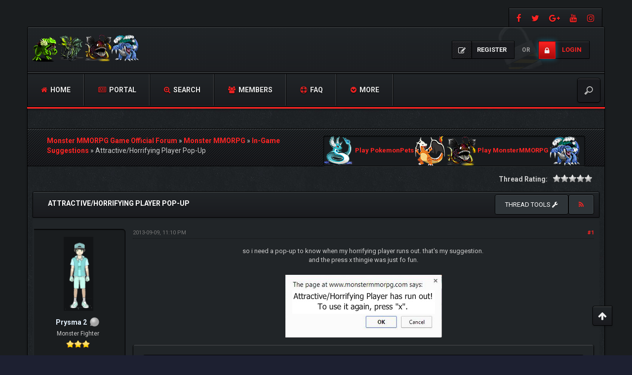

--- FILE ---
content_type: text/css
request_url: https://forum.monstermmorpg.com/cache/themes/theme12/extras.min.css?t=1767486221
body_size: 10557
content:
html,body{height:100%;overflow:auto}html{background-color:#1d2031}body{background-attachment:fixed !important;background:#1a1d1f;background-size:100%}input:-webkit-autofill{-webkit-box-shadow:0 0 0 500px black inset}::-webkit-scrollbar{width:14px;background:#000}::-webkit-scrollbar-track{border-left:1px solid #0F0F0F}::-webkit-scrollbar-thumb{background:rgba(65,65,65,0.8);-webkit-box-shadow:inset 0 0 6px #494949}::-webkit-scrollbar-thumb:hover{background:#127BAC;-webkit-box-shadow:inset 0 0 6px rgba(0,0,0,0.6)}::-webkit-scrollbar-thumb:window-inactive{background:rgba(0,0,0,0.8)}.jGrowl-message{font-size:14px;color:white}.top-right{position:fixed;top:0px;right:10px;z-index:9999}.jGrowl-close{background-color:red;border-width:0px;font-size:15px}.well{min-height:20px;padding:15px 20px;margin-bottom:0;line-height:2;background-color:rgba(0,0,0,.2);border:1px solid rgba(0,0,0,1);border-radius:4px}.modal-content{background-color:#181b1e}.progress-bar{float:left;width:0;height:100%;font-size:12px;line-height:20px;color:#fff;text-align:center;background-color:#ff2423;-webkit-box-shadow:inset 0 -1px 0 rgba(0,0,0,.15);box-shadow:inset 0 -1px 0 rgba(0,0,0,.15);-webkit-transition:width .6s ease;-o-transition:width .6s ease;transition:width .6s ease}.subject_new,.new_pm{color:#337ab7 !important}.progress{height:23px;margin-bottom:20px;overflow:hidden;border-radius:4px;background-color:#1d1d1d;border:1px solid #000 !important;background-image:-webkit-linear-gradient(bottom,#1a1b1f,#212528);background-image:-moz-linear-gradient(bottom,#1a1b1f,#212528);background-image:-o-linear-gradient(bottom,#1a1b1f,#212528);background-image:linear-gradient(to top,#1a1b1f,#212528);-webkit-box-shadow:0 1px 3px rgba(0,0,0,.3),inset 0 1px 1px rgba(255,255,255,.2);-moz-box-shadow:0 1px 3px rgba(0,0,0,.3),inset 0 1px 1px rgba(255,255,255,.2);box-shadow:0 1px 3px rgba(0,0,0,.3),inset 0 1px 1px rgba(255,255,255,.2)}*{outline:0}blockquote{display:block;margin:25px 0;border-left:2px solid #000;color:#AEAEAE;padding:10px 10px 10px 25px;font-style:italic;font-size:14px;line-height:20px;box-shadow:inset 1px 0 0 0 rgba(255,255,255,.1);background-color:#181b1e}blockquote cite{background:rgba(0,0,0,.5);padding:10px;width:100%;display:block;margin-bottom:15px}code{padding:2px 4px;font-size:90%;color:#fecdcd;background-color:transparent;border-radius:4px;overflow:auto}.scroll-top-wrapper{position:fixed;visibility:visible;overflow:hidden;text-align:center;z-index:99999999;color:#eee;width:40px;height:40px;line-height:40px;right:0px;cursor:pointer;bottom:60px;border-top-left-radius:4px;border-top-right-radius:0px;border-bottom-right-radius:0px;border-bottom-left-radius:4px;-webkit-transition:all 0.5s ease-in-out;-moz-transition:all 0.5s ease-in-out;-ms-transition:all 0.5s ease-in-out;-o-transition:all 0.5s ease-in-out;transition:all 0.5s ease-in-out;background-color:#1d1d1d;border:1px solid #000 !important;background-image:-webkit-linear-gradient(bottom,#1a1b1f,#212528);background-image:-moz-linear-gradient(bottom,#1a1b1f,#212528);background-image:-o-linear-gradient(bottom,#1a1b1f,#212528);background-image:linear-gradient(to top,#1a1b1f,#212528);-webkit-box-shadow:0 1px 3px rgba(0,0,0,.3),inset 0 1px 1px rgba(255,255,255,.2);-moz-box-shadow:0 1px 3px rgba(0,0,0,.3),inset 0 1px 1px rgba(255,255,255,.2);box-shadow:0 1px 3px rgba(0,0,0,.3),inset 0 1px 1px rgba(255,255,255,.2);margin-right:40px}.scroll-top-wrapper:hover{background-image:-webkit-linear-gradient(bottom,#a10909,#ff2423);background-image:-moz-linear-gradient(bottom,#a10909,#ff2423);background-image:-o-linear-gradient(bottom,#a10909,#ff2423);background-image:linear-gradient(to top,#a10909,#ff2423);-webkit-box-shadow:0 0 10px rgba(5,199,247,0.5),inset 0 0 1px 1px #f70505;-moz-box-shadow:0 0 10px rgba(5,199,247,0.5),inset 0 0 1px 1px #f70505;box-shadow:0 0 10px rgba(5,199,247,0.5),inset 0 0 1px 1px #f70505}.scroll-top-wrapper.show{visibility:visible;cursor:pointer}.scroll-top-wrapper i.fa{line-height:inherit;font-size:19px}.banners{display:inline-block;width:250px;margin-left:-10px}.banners img{margin:10px 0;background-color:#181b1e;background-image:none;border-radius:4px;-webkit-box-shadow:0 1px rgba(255,255,255,.1),inset 0 1px 2px rgba(0,0,0,.6);-moz-box-shadow:0 1px rgba(255,255,255,.1),inset 0 1px 2px rgba(0,0,0,.6);box-shadow:0 1px rgba(255,255,255,.1),inset 0 1px 2px rgba(0,0,0,.6);border:1px solid rgba(0,0,0,.9);-o-transition:border-color ease-in-out .15s,box-shadow ease-in-out .15s;transition:border-color ease-in-out .15s,box-shadow ease-in-out .15s}.codeblock{padding:10px;margin-bottom:30px;width:95%;background:#212528;-webkit-box-shadow:0 1px 3px rgba(0,0,0,.3),inset 0 1px 1px rgba(255,255,255,.2);-moz-box-shadow:0 1px 3px rgba(0,0,0,.3),inset 0 1px 1px rgba(255,255,255,.2);box-shadow:0 1px 3px rgba(0,0,0,.3),inset 0 1px 1px rgba(255,255,255,.2);border:1px solid #000}.codeblock .title{color:#fff;margin:0 0 10px;padding:20px;font-size:20px;padding-right:5px;font-weight:400;display:inline-block;width:100%;line-height:1px;background-color:#181b1e;text-shadow:0 0 8px rgba(0,157,255,.5);-webkit-box-shadow:0 1px rgba(255,255,255,.1),inset 0 1px 2px rgba(0,0,0,.6);-moz-box-shadow:0 1px rgba(255,255,255,.1),inset 0 1px 2px rgba(0,0,0,.6);box-shadow:0 1px rgba(255,255,255,.1),inset 0 1px 2px rgba(0,0,0,.6);border:1px solid rgba(0,0,0,.9)}.codeblock code{color:#fecdcd;overflow:auto;height:auto;max-height:350px;display:block;font-family:"Lucida Console",Monaco,monospace;font-size:14px;padding-left:10px;background-color:#181b1e;text-shadow:0 0 8px rgba(0,157,255,.5);-webkit-box-shadow:0 1px rgba(255,255,255,.1),inset 0 1px 2px rgba(0,0,0,.6);-moz-box-shadow:0 1px rgba(255,255,255,.1),inset 0 1px 2px rgba(0,0,0,.6);box-shadow:0 1px rgba(255,255,255,.1),inset 0 1px 2px rgba(0,0,0,.6);border:1px solid rgba(0,0,0,.9)}.codeblock code span{background:rgba(250,250,250,0.7) !important;padding:3px 0;line-height:1.7}.mycode_img{max-width:70%;padding:3px;cursor:pointer}a.mycode_url{color:#ff2423 !important;padding:1px 7px 2px;border-radius:3px;color:#fff;font-size:14px;font-weight:600}.scaleimages .mycode_img{max-width:100%}ul.mycode_list{list-style:none !important;margin:0 !important;padding:0 0 0 15px !important}li.mycode_list{list-style:none !important;display:block !important;padding:0 !important;margin:0 0 7px !important;line-height:1 !important}.container{padding-right:10px !important;padding-left:10px !important;margin-right:auto;margin-left:auto}span.alert_counter{color:#fff;position:absolute;left:1%;font-weight:700}button.downloadlink,span.input-group-addon{background-image:-webkit-linear-gradient(bottom,#a10909,#ff2423);background-image:-moz-linear-gradient(bottom,#a10909,#ff2423);background-image:-o-linear-gradient(bottom,#a10909,#ff2423);background-image:linear-gradient(to top,#a10909,#ff2423);color:#fff;background-repeat:repeat-x;padding:10px;cursor:pointer;height:auto;text-align:left;border:medium none;border-radius:3px;border:1px solid #000;-webkit-box-shadow:0 1px 3px rgba(0,0,0,.3),inset 0 1px 1px rgba(255,255,255,.2);-moz-box-shadow:0 1px 3px rgba(0,0,0,.3),inset 0 1px 1px rgba(255,255,255,.2);box-shadow:0 1px 3px rgba(0,0,0,.3),inset 0 1px 1px rgba(255,255,255,.2)}button.downloadlink:hover,button.active{-webkit-box-shadow:0 0 10px rgba(5,199,247,0.5),inset 0 0 1px 1px #f70505;-moz-box-shadow:0 0 10px rgba(5,199,247,0.5),inset 0 0 1px 1px #f70505;box-shadow:0 0 10px rgba(5,199,247,0.5),inset 0 0 1px 1px #f70505}#quick_login h3{background:#212528;-webkit-box-shadow:0 1px 3px rgba(0,0,0,.3),inset 0 1px 1px rgba(255,255,255,.2);-moz-box-shadow:0 1px 3px rgba(0,0,0,.3),inset 0 1px 1px rgba(255,255,255,.2);box-shadow:0 1px 3px rgba(0,0,0,.3),inset 0 1px 1px rgba(255,255,255,.2);border:1px solid #000;padding:20px;border-top:0;margin:0 auto;color:#ff2423;text-shadow:0 0 8px rgba(250,250,250,.4);width:50%}form h2{background:#212528;-webkit-box-shadow:0 1px 3px rgba(0,0,0,.3),inset 0 1px 1px rgba(255,255,255,.2);-moz-box-shadow:0 1px 3px rgba(0,0,0,.3),inset 0 1px 1px rgba(255,255,255,.2);box-shadow:0 1px 3px rgba(0,0,0,.3),inset 0 1px 1px rgba(255,255,255,.2);border:1px solid #000;padding:10px 0 10px 15px;border-top:0;margin:10px auto;color:#ff2423;text-shadow:0 0 8px rgba(250,250,250,.3);font-size:15px;font-weight:700;text-transform:uppercase}.dropdown,.dropup{position:relative;z-index:999}.close{font-size:24px;font-weight:700;line-height:1;color:#000;text-shadow:0 1px 0 #fff;filter:alpha(opacity=20);opacity:1;position:absolute;right:25px}.navbar-header{margin-bottom:5px;border-bottom:1px solid #333}.navbar-toggle{position:relative;float:left;padding:9px 10px;margin-top:8px;margin-left:15px;margin-bottom:8px;background-color:transparent;background-image:none;border:1px solid transparent;border-radius:4px}.navbar-toggle .icon-bar{display:block;width:22px;height:2px;border-radius:1px;background:#fff}.text-uppercase{text-transform:uppercase !important}.box-shadow{-webkit-box-shadow:0 1px 3px rgba(0,0,0,.3),inset 0 1px 1px rgba(255,255,255,.2);-moz-box-shadow:0 1px 3px rgba(0,0,0,.3),inset 0 1px 1px rgba(255,255,255,.2);box-shadow:0 1px 3px rgba(0,0,0,.3),inset 0 1px 1px rgba(255,255,255,.2)}.no-margin{margin:0 !important}.no-padding{padding:0 !important}.no-padding-top{padding-top:0 !important}.padding-8px{padding:8px !important}.padding-left-right{padding:0px 15px !important}.panel-heading .accordion-toggle::after{font-family:FontAwesome;content:"\f205";float:right;font-size:14px}.panel-heading .accordion-toggle.collapsed:after{content:"\f204"}.border-bottom,.bottom-border{border:1px solid;border-color:transparent #222 #111 transparent;-webkit-box-shadow:inset -1px 0px 1px 0px rgba(250,250,250,.1);-moz-box-shadow:inset -1px 0px 1px 0px rgba(250,250,250,.1);box-shadow:inset -1px 0px 1px 0px rgba(250,250,250,.1)}.tyllist_classic,.tyllist{border:2px solid #111;padding:10px 10px 10px 25px;box-shadow:inset 2px 0 2px 0 rgba(255,255,255,.1);background:rgba(0,0,0,.2)}.label{display:inline;padding:.2em .6em .3em;font-size:120%;font-weight:700;text-align:center;white-space:nowrap;vertical-align:baseline;border-radius:.25em;color:#ff2423;opacity:.8}.bbp-forum a{font-size:11px;width:auto;margin-right:1%;display:inline-block;margin-top:5px;padding:8px 15px;background-color:#181b1e;background-image:none;border-radius:4px;-webkit-box-shadow:0 1px rgba(255,255,255,.1),inset 0 1px 2px rgba(0,0,0,.6);-moz-box-shadow:0 1px rgba(255,255,255,.1),inset 0 1px 2px rgba(0,0,0,.6);box-shadow:0 1px rgba(255,255,255,.1),inset 0 1px 2px rgba(0,0,0,.6);border:1px solid rgba(0,0,0,.9);-o-transition:border-color ease-in-out .15s,box-shadow ease-in-out .15s;transition:border-color ease-in-out .15s,box-shadow ease-in-out .15s}.bbp-forum a::before{font-family:'FontAwesome';content:"\f07b";color:#434a56;margin-right:3px;margin-left:-5px}.row-bit{overflow:hidden;padding:12px 0}#debug{float:right;text-align:right;margin-top:20px;font-size:11px}img.memlist{width:70px;height:70px}.img-thumbnail{display:inline-block;max-width:100%;height:auto;padding:4px;line-height:1.42857143;background-color:rgba(0,0,0,.3);border:1px solid #000;border-radius:4px;-webkit-transition:all .2s ease-in-out;-o-transition:all .2s ease-in-out;transition:all .2s ease-in-out;margin:5px 0}.scaleimages img{width:auto}.forumdisplay_announcement{min-height:70px;line-height:30px;border-bottom:1px solid rgba(0,0,0,.4);width:99.5%;margin:auto}.forum_status{font-size:22px !important;text-align:center;padding-top:5px !important}.forum_status i{display:inline-block}.forum_on{color:#ff2423;font-size:24px !important;opacity:.8}.forum_off,.forum_offlock,.forum_offlink{color:#434a56}.forum_off{opacity:1}.forum_on:before{font-family:'FontAwesome';content:"\f05b"}.forum_off:before{font-family:'FontAwesome';content:"\f05b"}.forum_offlock:before{font-family:'FontAwesome';content:"\f023"}.forum_offlink:before{font-family:'FontAwesome';content:"\f0c1"}.ministatus{line-height:2;padding-right:0px;padding-left:10px}.ministatus .forum_on,.ministatus .forum_off,.ministatus .forum_offlock,.ministatus .forum_offlink{font-size:16px !important}.subforumicon{height:10px;width:10px;display:none;margin:0 5px}.subforum_minion{color:#434a56}.subforum_minioff,.subforum_miniofflock,.subforum_miniofflink{color:#434a56}.subforum_minioff{opacity:.4}.subforum_miniofflock i:before{content:"\f023"}.subforum_miniofflink i:before{content:"\f0c1"}.posts-bit{padding-top:0px;line-height:20px}.smalltext{color:#d2d5da;font-size:90%}span.themeselec{cursor:pointer;font-size:12px;font-weight:700;font-family:Roboto;color:#ff2423}span.themeselec:hover{color:#fecdcd}.container-fluid{padding-top:10px;padding-right:15px;padding-left:15px;margin-right:auto;margin-left:auto}.modal-body{border:1px solid #000;padding:30px 30px 10px;border-bottom-right-radius:3px;border-bottom-left-radius:3px;display:inline-block;width:100%;background:#212528;color:#ccc;-webkit-box-shadow:0 1px 3px rgba(0,0,0,.3),inset 0 1px 1px rgba(255,255,255,.2);-moz-box-shadow:0 1px 3px rgba(0,0,0,.3),inset 0 1px 1px rgba(255,255,255,.2);box-shadow:0 1px 3px rgba(0,0,0,.3),inset 0 1px 1px rgba(255,255,255,.2)}.modal-footer{padding:15px;text-align:right;border-top:1px solid rgba(0,0,0,.5)}.newsbh li:hover a,.newsbv li:hover a,.price span.amount,input[type="password"]:focus,input[type="datetime"]:focus,input[type="datetime-local"]:focus,input[type="date"]:focus,input[type="month"]:focus,input[type="time"]:focus,input[type="week"]:focus,input[type="number"]:focus,input[type="email"]:focus,input[type="url"]:focus,input[type="search"]:focus,input[type="tel"]:focus,input[type="color"]:focus,.uneditable-input:focus{color:#ff2423 !important}.item-options#members-list-options a.selected,.item-options#members-list-options a:hover,.item-options#members-list-options,.item-options#groups-list-options a.selected,.item-options#groups-list-options a:hover,.item-options#groups-list-options,.gallery-item a img,.wrap:hover .clan1img,.dropdown-menu{border-color:#ff2423 !important}#buddypress div.item-list-tabs ul li a span,.footer_widget.clanwarlist-page .clanwar-list .date strong,div.indicator-hint,.social a,.widget-title i,.span3 .plove a:hover,.icons-block i:hover,.navbar-inverse .nav>li>a>span,.similar-projects ul li h3,.member h3,.main-colour,a,.dropdown-menu li>a:hover,.blog-rating .overall-score .rating,div.rating:after,footer .copyright .social a:hover,.navbar-inverse .brand:hover,.member:hover>.member-social a,footer ul li a:hover,.widget ul li a:hover,.next_slide_text .fa-bolt,.dropdown-menu li>a:focus,.dropdown-submenu:hover>a,.navigation a:hover,.bx-next-out:hover .next-arrow:before,body .navbar-wrapper .login-info .login-btn{color:#ff2423}.item-options#members-list-options a.selected,.item-options#members-list-options a:hover,.item-options#groups-list-options a.selected,.item-options#groups-list-options a:hover,.page-numbers:focus,.page-numbers:hover,.page-numbers.current,.widget .clanwar-list .tabs li:hover a,.widget .clanwar-list .tabs li.selected a,.bgpattern,.post-review,.widget_shopping_cart,.woocommerce .cart-notification,.cart-notification,.splitter li[class*="selected"]>a,.splitter li a:hover,.ls-wp-container .ls-nav-prev,.ls-wp-container .ls-nav-next,a.ui-accordion-header-active,.accordion-heading:hover,.block_accordion_wrapper .ui-state-hover,.cart-wrap,.clanwar-list li ul.tabs li:hover,.clanwar-list li ul.tabs li.selected a:hover,.clanwar-list li ul.tabs li.selected a,.dropdown .caret,.tagcloud a:hover,.progress-striped .bar,.bgpattern:hover>.icon,.progress-striped .bar,.member:hover>.bline,.blog-date span.date,.pbg,.pbg:hover,.pimage:hover>.pbg,ul.social-media li a:hover,.navigation a,.title_wrapper,.block_toggle .open,.modal-body .reg-btn,#LoginWithAjax_SubmitButton .reg-btn,div.item-list-tabs ul li.selected a,.results-main-bg,.blog-date-noimg,.blog-date,.ticker-wrapper.has-js,.ticker-swipe{background-color:#a10909}.dropdown a.btns,.social-top a,.navbar-wrapper .login-info .login-btn .fa,.msg_ntf,.button-medium,a.group-button,.button-small,.button-big,button[type="submit"],button[type="cancel"],input[type="submit"],input[type="button"],.user-wrap a.btns,.after-nav .login-tag,.next-line,.bx-wrapper .bx-pager.bx-default-pager a:hover:before,.bx-wrapper .bx-pager.bx-default-pager a.active:before,.after-nav .login-info a,.nav-tabs>li,.blog-date span.date,.blog-date-noimg span.date,.carousel-indicators .active,.after-nav .login-info input[type="submit"],.after-nav .login-info a:hover{background-image:-webkit-linear-gradient(bottom,#a10909,#ff2423);background-image:-moz-linear-gradient(bottom,#a10909,#ff2423);background-image:-o-linear-gradient(bottom,#a10909,#ff2423);background-image:linear-gradient(to top,#a10909,#ff2423)}.navbar-inverse .navbar-nav>li>a{border-right:1px solid #000;-webkit-box-shadow:inset -1px 0px 1px 0px rgba(250,250,250,.2);-moz-box-shadow:inset -1px 0px 1px 0px rgba(250,250,250,.2);box-shadow:inset -1px 0px 1px 0px rgba(250,250,250,.2)}.navbar-inverse .navbar-nav>li>a:hover{background-image:-webkit-linear-gradient(bottom,#a10909,#ff2423);background-image:-moz-linear-gradient(bottom,#a10909,#ff2423);background-image:-o-linear-gradient(bottom,#a10909,#ff2423);background-image:linear-gradient(to top,#a10909,#ff2423)}.ticker-title{background-image:-webkit-linear-gradient(bottom,#ff2423,#a10909);background-image:-moz-linear-gradient(bottom,#ff2423,#a10909);background-image:-o-linear-gradient(bottom,#ff2423,#a10909);background-image:linear-gradient(to top,#ff2423,#a10909)}.blog-date span.date,.blog-date-noimg span.date{-webkit-box-shadow:0 1px 2px rgba(0,0,0,.6),inset 0px 0px 1px 1px #f70505;-moz-box-shadow:0 1px 2px rgba(0,0,0,.6),inset 0px 0px 1px 1px #f70505;box-shadow:0 1px 2px rgba(0,0,0,.6),inset 0px 0px 1px 1px #f70505}.after-nav .login-tag,.next-line,.bx-wrapper .bx-pager.bx-default-pager a:hover:before,.bx-wrapper .bx-pager.bx-default-pager a.active:before,.after-nav .login-info a,.after-nav .login-info input[type="submit"],.after-nav .login-info a,input[type="button"],.footer_widget .clanwar-list .scores,.footer_widget .clanwar-list .upcoming,.footer_widget .clanwar-list .playing,.msg_ntf,.navbar-inverse .navbar-nav>li.active>a,.bx-wrapper .bx-pager.bx-default-pager a:hover:before,.bx-wrapper .bx-pager.bx-default-pager a.active:before{-webkit-box-shadow:0 1px 2px rgba(0,0,0,.3),inset 0 0 1px 1px #f70505;-moz-box-shadow:0 1px 2px rgba(0,0,0,.3),inset 0 0 1px 1px #f70505;box-shadow:0 1px 2px rgba(0,0,0,.3),inset 0 0 1px 1px #f70505}.social-top a,.user-wrap a.btns,.dropdown a.btns,.nav-tabs>li,.button-medium,.button-small,.button-big,button[type="submit"],button[type="cancel"],input[type="submit"]{-webkit-box-shadow:0 1px 2px rgba(0,0,0,0),inset 0 0 1px 1px #f70505;-moz-box-shadow:0 1px 2px rgba(0,0,0,0),inset 0 0 1px 1px #f70505;box-shadow:0 1px 2px rgba(0,0,0,0),inset 0 0 1px 1px #f70505}.nav-tabs>li:hover,.button-medium:hover,.button-small:hover,.button-big:hover,button[type="submit"]:hover,button[type="cancel"]:hover,input[type="submit"]:hover,#sitewide-notice p,.user-wrap a.btns:hover,.social-top a:hover,.navbar-inverse .navbar-nav>li.current-menu-item>a,.navbar-inverse .navbar-nav>li>a:hover,.navbar-wrapper .login-info .login-btn .fa{-webkit-box-shadow:0 0 10px rgba(5,199,247,0.5),inset 0 0 1px 1px #f70505;-moz-box-shadow:0 0 10px rgba(5,199,247,0.5),inset 0 0 1px 1px #f70505;box-shadow:0 0 10px rgba(5,199,247,0.5),inset 0 0 1px 1px #f70505}.button-medium,.button-small,.button-big,button[type="submit"],button[type="cancel"],input[type="submit"]{background-color:#ff2423}.after-nav,.ticker-title::after{border-color:#ff2423;padding-top:0px}.next-arrow{border-left:30px solid #ff2423}.page-numbers,.newsbv li:hover .newsb-thumbnail,.newsbh li:hover .newsb-thumbnail a,div.bbp-template-notice,div.indicator-hint{border:1px solid #ff2423}.title-wrapper .widget-title{background:url(../../../images/dark-fire/stripe.png) repeat top left !important}div.indicator-hint{background:rgba(5,199,247,0.1)}textarea:focus,input[type="text"]:focus,input[type="password"]:focus,input[type="datetime"]:focus,input[type="datetime-local"]:focus,input[type="date"]:focus,input[type="month"]:focus,input[type="time"]:focus,input[type="week"]:focus,input[type="number"]:focus,input[type="email"]:focus,input[type="url"]:focus,input[type="search"]:focus,input[type="tel"]:focus,input[type="color"]:focus,.uneditable-input:focus,.gallery-item a img:hover{border-color:#ff2423}.trow1{background-color:#1a1d1f;overflow:hidden;padding:10px 15px 5px;border:1px solid;border-color:transparent #222 #111 transparent}.trow2{background-color:#212528;overflow:hidden;padding:10px 15px 5px;border:1px solid;border-color:transparent #222 #111 transparent}.tcat{z-index:1;margin:-5px 0;background:#1d1d1d url(../../../images/dark-fire/stripe.png) repeat top left !important;border:1px solid #000;display:inline-block;width:100%;padding:5px 0;-webkit-box-shadow:0 1px 3px rgba(0,0,0,.3),inset 0 1px 1px rgba(255,255,255,.2);-moz-box-shadow:0 1px 3px rgba(0,0,0,.3),inset 0 1px 1px rgba(255,255,255,.2);box-shadow:0 1px 3px rgba(0,0,0,.3),inset 0 1px 1px rgba(255,255,255,.2)}.trow_sep{background-color:rgba(24,27,30,.5);color:#fecdcd;border-bottom:1px solid #111;font-weight:700;text-transform:uppercase;margin-top:10px;border-top:1px solid rgba(250,250,250,.1)}.trow_shaded{background:#404040;border:1px solid;border-color:#fff #ffb8be #ffb8be #fff}.no_bottom_border{border-bottom:0}.post.unapproved_post{background:#404040}.post.unapproved_post .post_author{border-bottom-color:#ffb8be}.post.classic.unapproved_post .post_author{border-color:#ffb8be}.post.unapproved_post .post_controls{border-top-color:#ffb8be}.trow_deleted,.post.deleted_post{background:#595959}.trow_selected,tr.trow_selected td{background:#FFFBD9;color:#333;border-right-color:#F7E86A;border-bottom-color:#F7E86A}.trow_selected a:link,.trow_selected a:visited,.trow_selected a:hover,.trow_selected a:active{color:#333}.postbit_buttons>a:link,.postbit_buttons>a:visited,.postbit_buttons>a:active{font-family:'Open Sans',sans-serif;content:"";display:inline-block;font-family:FontAwesome;font-weight:normal;font-size:inherit;margin-right:3px;padding:3px 7px;border-radius:3px;color:#fff;border:1px solid #111;box-shadow:inset -1px 1px 1px 0px rgba(250,250,250,.1);background:#2e3438}.postbit_buttons>a:hover{background-color:transparent;border:1px solid #111 !important;box-shadow:0 0 8px rgba(250,250,250,.1)}.postbit_buttons>a:hover{border-color:#818c98}.postbit_buttons a span{display:none}.postbit_buttons a.postbit_find span{background-position:0 0}.postbit_buttons a.postbit_reputation_add span{background-position:0 -20px}.postbit_buttons a.postbit_reputation_remove span{background-position:0 -20px}.postbit_buttons a.postbit_reputation_remove:before{content:"\f088";font-family:'FontAwesome'}.postbit_buttons a.postbit_email span{background-position:0 -40px}.postbit_buttons a.postbit_website span{background-position:0 -60px}.postbit_buttons a.postbit_pm span{background-position:0 -80px}.postbit_buttons a.postbit_quote span{background-position:0 -100px}.postbit_buttons a.postbit_multiquote span{background-position:0 -120px}.postbit_buttons a.postbit_multiquote_on span{background-position:0 -140px;display:block}.postbit_buttons a.postbit_qdelete span{background-position:0 -180px}.postbit_buttons a.postbit_qrestore span{background-position:0 -200px}.postbit_buttons a.postbit_report span{background-position:0 -220px}.postbit_buttons a.postbit_warn span{background-position:0 -240px}.postbit_buttons a.postbit_purgespammer span{background-position:0 -540px}.postbit_buttons a.postbit_reply_pm span{background-position:0 -260px}.postbit_buttons a.postbit_reply_all span{background-position:0 -280px}.postbit_buttons a.postbit_forward_pm span{background-position:0 -300px}.postbit_buttons a.postbit_delete_pm span{background-position:0 -320px}.postbit_buttons a.postbit_edit:before{content:"\f044";font-family:'FontAwesome'}.postbit_buttons a.postbit_qdelete:before{content:"\f12d";font-family:'FontAwesome'}.postbit_buttons a.postbit_quote:before{content:"\f112";font-family:'FontAwesome'}.postbit_buttons a.postbit_multiquote:before{content:"\f10d";font-family:'FontAwesome'}.postbit_buttons a.postbit_report:before{content:"\f024";font-family:'FontAwesome'}.postbit_buttons a.postbit_warn:before{content:"\f071";font-family:'FontAwesome'}.postbit_buttons a.postbit_pm:before{content:"\f003";font-family:'FontAwesome'}.postbit_buttons a.postbit_find:before{content:"\f00e";font-family:'FontAwesome'}.postbit_buttons a.postbit_email:before{content:"\f1fa";font-family:'FontAwesome'}.postbit_buttons a.postbit_website:before{content:"\f0ac";font-family:'FontAwesome'}a.button.new_reply_button:before{content:"\f0e5";font-family:'FontAwesome'}a.button.new_thread_button:before{content:"\f044";font-family:'FontAwesome'}.postbit_buttons a.postbit_reputation_add:before{content:"\f087";font-family:'FontAwesome'}.postbit_buttons a.postbit_purgespammer::before{font-family:'FontAwesome';content:"\f0cc"}.postbit_buttons a.postbit_reply_pm:before{content:"\f112";font-family:'FontAwesome'}.postbit_buttons a.postbit_reply_all:before{content:"\f122";font-family:'FontAwesome'}.postbit_buttons a.postbit_forward_pm:before{content:"\f064";font-family:'FontAwesome'}.postbit_buttons a.postbit_delete_pm:before{content:"\f00d";font-family:'FontAwesome'}.att-count{margin-right:3px;color:#16CC70;font-weight:600;font-size:14px}.post_edit{margin:10px 0}.popup_menu1{position:inherit !important;margin-top:40px}.popup_menu1 .popup_item_container{margin:1px;text-align:left}.popup_menu1 .popup_item{display:block;padding:4px;white-space:nowrap;text-decoration:none}.popup_menu1 a.popup_item:hover{text-decoration:none}.popup_menu{background:#303030;border:#ddd solid 1px}.popup_menu .popup_item{background:#303030;color:#fff}.popup_menu .popup_item:hover{background:#434a56;color:#fff}.post .post_head span.edited_post{color:#333}.post .post_head span.edited_post a{color:#33b2ff}.popup_menu1 .popup_item{background-color:#181b1e;text-shadow:0 0 8px rgba(0,157,255,.5);text-align:center;-webkit-box-shadow:0 1px rgba(255,255,255,.1),inset 0 1px 2px rgba(0,0,0,.6);-moz-box-shadow:0 1px rgba(255,255,255,.1),inset 0 1px 2px rgba(0,0,0,.6);box-shadow:0 1px rgba(255,255,255,.1),inset 0 1px 2px rgba(0,0,0,.6);border:1px solid rgba(0,0,0,.9)}.popup_menu1 .popup_item:hover{background:#434a56;color:#fff}.gamesb li img{padding:3px;width:45px;position:initial;height:45px;margin-right:10px;-webkit-box-shadow:0 1px 4px #000,inset 0 1px 1px rgba(255,255,255,.2);-moz-box-shadow:0 1px 4px #000,inset 0 1px 1px rgba(255,255,255,.2);box-shadow:0 1px 4px #000,inset 0 1px 1px rgba(255,255,255,.2);border:1px solid #000}.contacts a{text-transform:uppercase}.contacts a:hover{text-decoration:none}.contacts h4{margin-top:0px;margin-bottom:0px}.contacts{color:#ff2423;text-align:center;font-size:14px;font-weight:200;overflow:hidden;margin-top:30px}.contacts .panel-heading{border-bottom:0px solid transparent;margin-bottom:30px}.contacts i{display:block;font-size:27px;font-weight:200;margin-bottom:12px}#posts_container{padding:0}.ignored_post{border-top:3px solid #333;padding:15px}.ignored_post .show_ignored_post{margin-top:-15px}.ignored_post .show_ignored_post a.button span{background-position:0 -400px}.post{overflow:hidden;width:97%;margin:auto auto}.post.classic{padding-top:15px}.post.classic .post_body{font-size:13px;padding:12px;min-height:150px}.post .post_author{background-color:#1a1d1f;border-right:1px solid #000;border-left:1px solid #000;margin-bottom:0;overflow:hidden;padding:10px 5px}.post.classic .post_author{border:1px solid #000;-webkit-box-shadow:0 1px rgba(255,255,255,.1),inset 0 1px 2px rgba(0,0,0,.6);-moz-box-shadow:0 1px rgba(255,255,255,.1),inset 0 1px 2px rgba(0,0,0,.6);box-shadow:0 1px rgba(255,255,255,.1),inset 0 1px 2px rgba(0,0,0,.6)}.post .post_author .buddy_status{vertical-align:middle;margin-top:-4px}.post .post_author div.author_avatar{float:left;margin-right:3px}.post.classic .post_author div.author_avatar{float:none;text-align:center;margin-bottom:8px}.post .post_author div.author_avatar img{padding:3px;background:rgba(0,0,0,.3);max-width:150px;max-height:150px;margin:5px 0 5px 5px}.post .post_author div.author_information{float:left;padding:6px 8px}.post.classic .post_author div.author_information{float:none;padding:0 0 10px 0;text-align:center}.post .post_author div.author_statistics{float:right;font-size:12px;padding:3px 10px 3px 5px;color:#aaa;line-height:1.3;text-shadow:0 0 8px rgba(0,157,255,.5)}div.author_statistics a,div.author_statistics a strong{color:#16CC70;font-weight:600}.post.classic .post_author div.author_statistics{width:105%;margin:6px 0 0 0;padding:10px 6px 3px 10px;float:none;text-align:center;border-top:1px solid #111;-webkit-box-shadow:inset 0px 2px 2px -3px rgba(250,250,250,.5);-moz-box-shadow:inset 0px 2px 2px -3px rgba(250,250,250,.5);box-shadow:inset 0px 2px 2px -3px rgba(250,250,250,.5)}.post .post_head{font-size:11px;padding-bottom:4px;border-bottom:1px dotted #111;margin-bottom:4px}.post .post_head span.post_date{color:#777}.post .post_head span.edited_post{font-size:10px;color:#999 !important}.post .post_head span.edited_post a{color:#777}.post_body{font-size:13px;padding:12px;min-height:120px}.post.classic .post_content{padding:0 1% 5px 1%}.post_content{padding:9px 15px 5px 15px}.signature{color:#fecdcd;font-size:12px;font-weight:600;background:transparent;margin-top:0;padding:10px !important;-webkit-border-radius:3px;-moz-border-radius:3px;border-radius:3px;background-color:#181b1e;text-shadow:0 0 8px rgba(0,157,255,.5);text-align:center;-webkit-box-shadow:0 1px rgba(255,255,255,.1),inset 0 1px 2px rgba(0,0,0,.6);-moz-box-shadow:0 1px rgba(255,255,255,.1),inset 0 1px 2px rgba(0,0,0,.6);box-shadow:0 1px rgba(255,255,255,.1),inset 0 1px 2px rgba(0,0,0,.6);border:1px solid rgba(0,0,0,.9);max-height:150px;overflow:auto}.post .post_meta{margin:4px 0;font-size:11px;color:#999 !important}.latestthreads_portal{border-bottom:1px solid;border-color:rgba(0,0,0,.2);padding-bottom:5px;height:55px}.pagination>.active>a,.pagination>.active>span,.pagination>.active>a:hover,.pagination>.active>span:hover,.pagination>.active>a:focus,.pagination>.active>span:focus{z-index:3;cursor:default;background-image:-webkit-linear-gradient(bottom,#a10909,#ff2423);background-image:-moz-linear-gradient(bottom,#a10909,#ff2423);background-image:-o-linear-gradient(bottom,#a10909,#ff2423);background-image:linear-gradient(to top,#a10909,#ff2423)}.pagination > .active > a,.pagination > .active > a:focus,.pagination > .active > a:hover,.pagination > .active > span,.pagination > .active > span:focus,.pagination > .active > span:hover{border-color:#a10909}.pagination{font-size:11px;padding-top:0;margin-bottom:5px;float:left;width:auto;margin-top:0px}.pagination a{background:#fff;border:#ddd solid 1px;color:#505962}.pagination .pagination_current{background:#ff2423;color:#fff;border:#ddd solid 0;padding:3px 6px;margin-bottom:3px}.pagination a:hover{color:#fff;text-decoration:none;background-image:-webkit-linear-gradient(bottom,#a10909,#ff2423);background-image:-moz-linear-gradient(bottom,#a10909,#ff2423);background-image:-o-linear-gradient(bottom,#a10909,#ff2423);background-image:linear-gradient(to top,#a10909,#ff2423)}.pagination .go_page img{margin-bottom:-4px}.pagination>li>a,.pagination>li>span{position:relative;float:left;padding:6px 12px;margin-left:-2px;line-height:1.42857143;color:#fff;text-decoration:none;background:rgba(0,0,0,.3);border:2px solid #212528}.pagination>li>a:focus,.pagination>li>a:hover,.pagination>li>span:focus,.pagination>li>span:hover{z-index:2;color:#fff;background-color:#ff2423;border-color:#ff2423}.jqifade{position:absolute}div.jqi{width:400px;max-width:90%;font-family:'Open Sans',sans-serif;position:absolute;background-color:#505962;font-size:12px;text-align:left;border:#eee solid 1px;border-radius:6px;padding:7px}div.jqi .jqiclose{position:absolute;top:4px;right:-2px;width:18px;cursor:default;color:#bbb;font-weight:100}div.jqi .jqistate{background-color:#fff}div.jqi .jqititle{padding:5px 10px;font-size:16px;line-height:20px;border-bottom:1px solid #eee}div.jqi .jqimessage{padding:10px;line-height:20px;color:#444}div.jqi .jqibuttons{text-align:right;margin:0 -7px -7px;border-top:1px solid #e4e4e4;background-color:#f4f4f4;border-radius:0 0 6px 6px}div.jqi .jqibuttons button{margin:0;padding:15px 20px;background-color:transparent;font-weight:200;border:none;border-left:1px solid #e4e4e4;color:#393f46;font-weight:100;font-size:12px}div.jqi .jqibuttons button.jqidefaultbutton{color:#489afe}div.jqi .jqibuttons button:hover,div.jqi .jqibuttons button:focus{color:#287ade;outline:none}.jqiwarning .jqi .jqibuttons{background-color:#b95656}div.jqi .jqiparentstate::after{background-color:#393f46;opacity:0.60000002384185791015625;content:'';position:absolute;top:0;left:0;bottom:0;right:0;border-radius:6px}div.jqi .jqisubstate{position:absolute;top:0;left:20%;width:60%;padding:7px;border:#eee solid 1px;border-top:none;border-radius:0 0 6px 6px}div.jqi .jqisubstate .jqibuttons button{padding:10px 18px}.jqi .jqiarrow{position:absolute;height:0;width:0;line-height:0;font-size:0;border:transparent solid 10px}.jqi .jqiarrowtl{left:10px;top:-20px;border-bottom-color:#505962}.jqi .jqiarrowtc{left:50%;top:-20px;border-bottom-color:#505962;margin-left:-10px}.jqi .jqiarrowtr{right:10px;top:-20px;border-bottom-color:#505962}.jqi .jqiarrowbl{left:10px;bottom:-20px;border-top-color:#505962}.jqi .jqiarrowbc{left:50%;bottom:-20px;border-top-color:#505962;margin-left:-10px}.jqi .jqiarrowbr{right:10px;bottom:-20px;border-top-color:#505962}.jqi .jqiarrowlt{left:-20px;top:10px;border-right-color:#505962}.jqi .jqiarrowlm{left:-20px;top:50%;border-right-color:#505962;margin-top:-10px}.jqi .jqiarrowlb{left:-20px;bottom:10px;border-right-color:#505962}.jqi .jqiarrowrt{right:-20px;top:10px;border-left-color:#505962}.jqi .jqiarrowrm{right:-20px;top:50%;border-left-color:#505962;margin-top:-10px}.jqi .jqiarrowrb{right:-20px;bottom:10px;border-left-color:#505962}.simple-ticker{position:relative;overflow:hidden;background-color:#181b1e;background-image:none;border-radius:4px;-webkit-box-shadow:0 1px rgba(255,255,255,.1),inset 0 1px 2px rgba(0,0,0,.6);-moz-box-shadow:0 1px rgba(255,255,255,.1),inset 0 1px 2px rgba(0,0,0,.6);box-shadow:0 1px rgba(255,255,255,.1),inset 0 1px 2px rgba(0,0,0,.6);border:1px solid rgba(0,0,0,.9);-o-transition:border-color ease-in-out .15s,box-shadow ease-in-out .15s;transition:border-color ease-in-out .15s,box-shadow ease-in-out .15s;margin-top:15px;min-height:42px !important;line-height:40px}.simple-ticker ul{width:100%;margin:0;padding:0;list-style:none;display:inline-block}.simple-ticker li{display:none;width:100%;margin:0;padding:0;font-size:12px !important;text-shadow:0 0 8px rgba(250,250,250,.3)}@media (max-width:600px){.forumdisplay_announcement,.forumdisplay_sticky,.forumdisplay_regular{text-align:center !important}.star_rating{margin:0 auto}}@media (max-width:400px){.post .post_author div.author_statistics{width:100%;text-align:center}}@media (max-width:767px){.search-top{position:absolute;right:0;top:-7px;z-index:999}}@media (max-width:991px){body .navbar-wrapper .login-info{text-align:center;border-top:1px solid #000;float:none;padding:0}#quick_login img{max-width:100%;height:auto !important;padding:10px 20px}body .navbar-wrapper .login-info{text-align:center;border-top:1px solid #000;float:none;padding:0;display:inline-block;width:100%}body .user-wrap a.btns.settings{right:165px}body .user-wrap a.btns.cross{right:115px}body .user-wrap a.btns{left:initial!important;right:initial!important;width:100%;position:relative;top:initial!important;text-align:center}.logo{width:100%;display:inline-block}.tcat{display:none}.nticker{width:100%}.user-wrap a.btns.logout{right:215px}body .navbar-nav{width:100%;margin:0}.row-bit{padding:0px}.logo.col-lg-3{text-align:center;padding:20px}body .user-wrap{width:100%;float:none;height:auto}.trow_sep{height:40px;text-align:center;line-height:40px}.title_wrapper .breadcrumbs{text-align:center;float:none;font-size:11px}fieldset{text-align:center}.back-to-topw{width:100%}.panel-footer{padding:5px 0 !important;margin-bottom:10px}.copyright .social{width:100%;text-align:center}}@media only screen and (min-width:768px) and (max-width:991px){div[class*="col"]{}.search-top{position:absolute;right:5px;top:-245px;z-index:999}}.bam_announcement.green{background:rgba(15,189,114,.5) !important;border:2px solid rgba(15,189,114,.7) !important}#shoutbox{margin-bottom:10px}#shoutbox.front{background:#212528;-webkit-box-shadow:0 1px 3px rgba(0,0,0,.3),inset 0 1px 1px rgba(255,255,255,.2);-moz-box-shadow:0 1px 3px rgba(0,0,0,.3),inset 0 1px 1px rgba(255,255,255,.2);box-shadow:0 1px 3px rgba(0,0,0,.3),inset 0 1px 1px rgba(255,255,255,.2);border:1px solid #000;padding:0px;z-index:-1;border-top:0;margin-top:0;color:#ccc;border-radius:3px}#shoutbox .head{padding:8px}#shoutbox .thead{color:#fff;padding:12px 10px 0px 15px;line-height:20px;font-weight:700;font-size:12px;text-transform:uppercase;background-color:#1d1d1d;border:1px solid #000 !important;background-image:-webkit-linear-gradient(bottom,#1a1b1f,#212528);background-image:-moz-linear-gradient(bottom,#1a1b1f,#212528);background-image:-o-linear-gradient(bottom,#1a1b1f,#212528);background-image:linear-gradient(to top,#1a1b1f,#212528);-webkit-box-shadow:0 1px 3px rgba(0,0,0,.3),inset 0 1px 1px rgba(255,255,255,.2);-moz-box-shadow:0 1px 3px rgba(0,0,0,.3),inset 0 1px 1px rgba(255,255,255,.2);box-shadow:0 1px 3px rgba(0,0,0,.3),inset 0 1px 1px rgba(255,255,255,.2);display:inline-block;width:100%}#shoutbox .thead a{border:1px solid #000;box-shadow:inset -1px 1px 1px 0px rgba(250,250,250,.1);background:#2e3438;border-radius:4px !important;padding:5px 10px;font-size:13px;line-height:1.5;font-weight:400;text-transform:uppercase}#shoutbox .head .right{float:right;margin:0;font-size:13px}#shoutbox.collapsed .head{opacity:0.6}#shoutbox.front .body{padding:5px 3px 10px}#shoutbox.collapsed .body{display:none}#shoutbox .panel{margin-bottom:0px;border-radius:0px;margin-bottom:5px;padding:10px 10px 0}#shoutbox input.text{margin:0;padding:10px 8px;width:100%;box-sizing:border-box;font-size:12px;color:#aaa;background-color:#181b1e;background-image:none;border-radius:4px;-webkit-box-shadow:0 1px rgba(255,255,255,.1),inset 0 1px 2px rgba(0,0,0,.6);-moz-box-shadow:0 1px rgba(255,255,255,.1),inset 0 1px 2px rgba(0,0,0,.6);box-shadow:0 1px rgba(255,255,255,.1),inset 0 1px 2px rgba(0,0,0,.6);border:1px solid rgba(0,0,0,.9);-o-transition:border-color ease-in-out .15s,box-shadow ease-in-out .15s;transition:border-color ease-in-out .15s,box-shadow ease-in-out .15s}#shoutbox p.right{float:right}#shoutbox .minposts,#shoutbox .blocked{padding:6px;font-size:11px}#shoutbox .panel.minposts{background:#FFFED8;color:#727250}#shoutbox .panel.blocked{background:#FCEFEF;color:#543A3A}#shoutbox .panel p{margin:0}#shoutbox .window{overflow-y:scroll;padding:5px;width:99%;margin:auto auto;background-color:#181b1e;background-image:none;border-radius:4px;-webkit-box-shadow:0 1px rgba(255,255,255,.1),inset 0 1px 2px rgba(0,0,0,.6);-moz-box-shadow:0 1px rgba(255,255,255,.1),inset 0 1px 2px rgba(0,0,0,.6);box-shadow:0 1px rgba(255,255,255,.1),inset 0 1px 2px rgba(0,0,0,.6);border:1px solid rgba(0,0,0,.9);-o-transition:border-color ease-in-out .15s,box-shadow ease-in-out .15s;transition:border-color ease-in-out .15s,box-shadow ease-in-out .15s}#shoutbox .data{display:table;width:100%;border-top:solid 2px rgba(0,0,0,0.1);font-family:Arial,sans-serif;font-size:12px}#shoutbox.front .data{border-top:none}#shoutbox .entry{display:table-row !important;width:100%;transition:background-color 0.2s}#shoutbox .entry:nth-child(even){background-color:rgba(0,0,0,0.01)}#shoutbox .entry.new{background-color:rgba(255,255,100,0.1)}#shoutbox .entry:target{background-color:rgba(50,200,255,0.1)}#shoutbox .entry>div{border-bottom:solid 1px rgba(46,64,82,0.1)}#shoutbox .entry:last-child>div{border-bottom:none}#shoutbox .entry>div{display:table-cell;padding:6px}#shoutbox .avatar img{margin:0 auto;vertical-align:middle;max-height:20px;max-width:20px;border:solid 1px rgba(255,255,255,0.1);box-shadow:0 0 2px rgba(0,0,0,0.1);cursor:pointer}#shoutbox .user{border-right:solid 1px rgba(0,0,0,0.05);text-align:right;white-space:nowrap}#shoutbox .text{width:100%;color:#aaa}#shoutbox .info{font-size:11px;color:#435870;white-space:nowrap;text-align:right;background:rgba(0,0,0,.2)}#shoutbox .entry.unread .info:before{display:inline-block;position:relative;top:-2px;margin-right:10px;height:4px;width:4px;content:'';background:rgba(255,100,0,0.8);border-radius:10px}#shoutbox .info a{color:inherit}#shoutbox .mod{padding:6px 8px;font-size:9px;font-weight:bold;color:#AAA;text-decoration:none}#shoutbox .mod:nth-of-type(2){margin-right:5px;border-left:solid 1px rgba(0,0,0,0.1)}#shoutbox .ip{margin-right:10px;color:#CECECE}#shoutbox .head a{color:rgba(222,230,237,1)}input:-webkit-autofill,input:-webkit-autofill:hover,input:-webkit-autofill:focus,input:-webkit-autofill:active,textarea:-webkit-autofill,textarea:-webkit-autofill:hover
textarea:-webkit-autofill:focus,textarea:-webkit-autofill:active,select:-webkit-autofill,select:-webkit-autofill:hover,select:-webkit-autofill:active,select:-webkit-autofill:focus{border:1px solid #000;-webkit-text-fill-color:#999;-webkit-box-shadow:0 0 0px 1000px #181b1e inset}input:-webkit-autofill:focus,textarea:-webkit-autofill:focus,select:-webkit-autofill:focus{border:1px solid red}